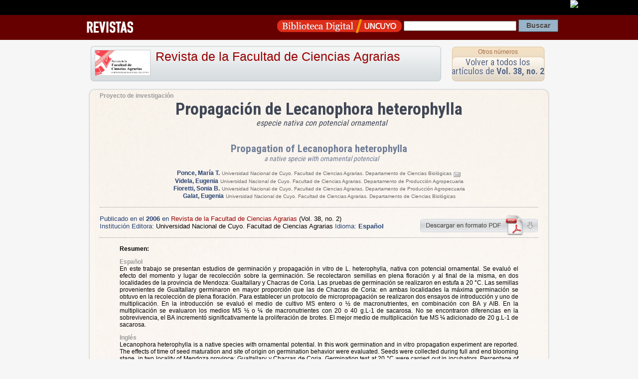

--- FILE ---
content_type: text/html; charset=UTF-8
request_url: https://librosffyl.bdigital.uncu.edu.ar/1314
body_size: 5020
content:
<!DOCTYPE HTML PUBLIC "-//W3C//DTD HTML 4.01 Transitional//EN"
"https://www.w3.org/TR/html4/loose.dtd">
<html><head>
<title>Art&iacute;culo de Revista  
Revista de la Facultad de Ciencias Agrarias
/ Propagación de Lecanophora heterophylla - Propagation of Lecanophora heterophylla · Biblioteca Digital | SID | UNCuyo</title>
<meta name='keywords' content='Cultura Universidad Nacional de Cuyo Mendoza Argentina Educacion Revistas Científicas Latinoamérica'>

<meta HTTP-EQUIV="Content-type" CONTENT="text/html; charset=UTF-8">

<!-- META para Google Scholar-->
<meta name="citation_title" content="Propagación de Lecanophora heterophylla : especie nativa con potencial ornamental"/>



<meta name="citation_author" content="Ponce, María T.">

<meta name="citation_author" content="Videla, Eugenia">

<meta name="citation_author" content="Fioretti, Sonia B.">

<meta name="citation_author" content="Galat, Eugenia">

<meta name="citation_journal_title" content="Revista de la Facultad de Ciencias Agrarias"> 

<meta name="citation_issue" content="Vol. 38, no. 2"> 

<meta name="citation_publication_date" content="2006/12/01">

<meta name="citation_issn" content="0370-4661">

<meta name="citation_pdf_url" content="https://bdigital.uncu.edu.ar/objetos_digitales/1314/ponceagrarias2-06.pdf">





<link href="/css/contenido_new.css" rel="stylesheet" type="text/css">

<link rel="shortcut icon" href="/bdigital/plantillas/img/icon.ico" type="image/x-icon">
<link href="/bdigital/plantillas/img/icon.ico" rel="shortcut icon">
<link href='//fonts.googleapis.com/css?family=Roboto+Condensed:400,700' rel='stylesheet' type='text/css'>
<style type="text/css">
<!-- 
.Estilo1 {font-weight: bold}
-->
</style>
<script type="text/javascript">

startMenu = function() {
if (document.all&&document.getElementById) {
cssmenu = document.getElementById("csstopmenu");
for (i=0; i<cssmenu.childNodes.length; i++) {
node = cssmenu.childNodes[i];
if (node.nodeName=="LI") {
node.onmouseover=function() {
this.className+=" over";
}
node.onmouseout=function(){                  
this.className=this.className.replace(" over", "")
}
}
}
}
}

if (window.attachEvent)
window.attachEvent("onload", startMenu)
else
window.onload=startMenu;

</script>
<script language="JavaScript" type="text/JavaScript">
	   <!--
	   function MM_jumpMenu(targ,selObj,restore){ //v3.0
	     eval(targ+".location='"+selObj.options[selObj.selectedIndex].value+"'");
	     if (restore) selObj.selectedIndex=0;
	   }
	   //-->
	   </script>

</head>

<body>
 <div id="barrauncuyo" class="barra-hardcode">
        <div class="barra-logo" align="right"><a href="https://www.uncu.edu.ar" target="_blank"><img src="https://prueba.uncu.edu.ar/modular_cms/css/img/uncu-mini.gif"></a> </div>
</div>

<div class="barrabd_app" align="right"> 
 
<div class="bd_app_wrap">
<div style="float:left"><a href="/revistas" target="_blank"><img src="/img/revista_app.png" align="absmiddle"></a></div>
<div style="float:right">
<form action="/buscador.php" method="post" name="form_general">
<input name="op" value="simple" type="hidden"/>
		   <input name="pag" value="1" type="hidden"/>
          
           <a href="/" target="_blank"><img src="/img/logo_app.png" width="250" height="34" align="absmiddle"></a>  
 <input name="textosimple" type="text" class="PullDown" value="" size="30">
           <input name="Submit" type="submit" class="boton-buscar" value="Buscar">
  </form>
  </div>
  </div>
</div>
<div style="margin:auto; width:960px;">
  
</div>


<div class="template-container" itemscope itemtype="https://schema.org/ScholarlyArticle">

<div style="height:80px">

<div class="app-box-title"> 


<img src="/objetos_digitales/78/revista-agrarias.jpg" /> 
<h1>
<a href="/app/navegador/?idobjeto=78" title="Volver a Revista" >
Revista de la Facultad de Ciencias Agrarias</a>
</h1>

</div>

<div class="app-box-num" align="center">
<h4><a href="/app/navegador/?idobjeto=78" title="Otros n&uacute;meros" >Otros n&uacute;meros</a></h4>
<div class="app-box-title-tit"><a href="/app/navegador/?idobjeto=1302" title="Volver a N&uacute;mero">Volver a todos los art&iacute;culos de  
      <strong>Vol. 38, no. 2</strong></a></div>
</div>
   
</div>






   
<div class="template-caja" >
   
   
   
<span class="copete">Proyecto de investigación</span>  
   
   
<div id="head-info">
 <div align="center" >
     

      </span>

<h1 align="center" class="otro_tit0 titu_app" itemprop="headline">Propagación de Lecanophora heterophylla  </h1> 
<span class="subtitu0">especie nativa con potencial ornamental</span> 

<h1 align="center" class="otro_tit1 titu_app" itemprop="headline">Propagation of Lecanophora heterophylla  </h1> 
<span class="subtitu1">a native specie with ornamental potencial</span> 
               
<br />
</div>


<p align="center">


<strong class="autor">
<a href="/buscador.php?op=simple&textosimple=@autor+%22Ponce, María T.%22&tipo=todos" title="Buscar otros objetos de este autor">
    <span itemprop="author">
        Ponce, María T.</span></a></strong>
<span class="data_txt">
Universidad Nacional de Cuyo. Facultad de Ciencias Agrarias. Departamento de Ciencias Biológicas  
<a href="/form_contacto/?email=bXBvbmNlQGZjYS51bmN1LmVkdS5hcm1haWx1bmN1"><img src="/img/mail.gif" alt="enviar el email al autor"/></a><br/>

</span>

<strong class="autor">
<a href="/buscador.php?op=simple&textosimple=@autor+%22Videla, Eugenia%22&tipo=todos" title="Buscar otros objetos de este autor">
    <span itemprop="author">
        Videla, Eugenia</span></a></strong>
<span class="data_txt">
Universidad Nacional de Cuyo. Facultad de Ciencias Agrarias. Departamento de Producción Agropecuaria  
<br/>

</span>

<strong class="autor">
<a href="/buscador.php?op=simple&textosimple=@autor+%22Fioretti, Sonia B.%22&tipo=todos" title="Buscar otros objetos de este autor">
    <span itemprop="author">
        Fioretti, Sonia B.</span></a></strong>
<span class="data_txt">
Universidad Nacional de Cuyo. Facultad de Ciencias Agrarias. Departamento de Producción Agropecuaria  
<br/>

</span>

<strong class="autor">
<a href="/buscador.php?op=simple&textosimple=@autor+%22Galat, Eugenia%22&tipo=todos" title="Buscar otros objetos de este autor">
    <span itemprop="author">
        Galat, Eugenia</span></a></strong>
<span class="data_txt">
Universidad Nacional de Cuyo. Facultad de Ciencias Agrarias. Departamento de Ciencias Biológicas  
<br/>

</span>

</p> 

<p align="center">
 


 
</p>



</div>


<hr />


<div style="float:right">
<a href="/objetos_digitales/1314/ponceagrarias2-06.pdf" target="_blank"><img src="/img/descarga-pdf.png" title="Descargar Pdf" width="239" height="41" border="0"></a>
</div>

<p><span class="textMenu3">Publicado en el <strong itemprop="datePublished">2006 </strong> en </span> 
 <a href="/78" >
Revista de la Facultad de Ciencias Agrarias</a> 
    <span itemprop="isPartOf" itemscope
              itemtype="https://schema.org/PublicationVolume"><link
              itemprop="isPartOf" href="/1302" /><span
              itemprop="volumeNumber">(Vol. 38, no. 2)</span></span>
    
     
<br />
<span class="textMenu3">Instituci&oacute;n Editora:</span> <span itemprop="publisher">Universidad Nacional de Cuyo. Facultad de Ciencias Agrarias 
</span>
<span class="textMenu3">Idioma: <strong>

Español 
</strong></span>                   
</p>

<hr />

<blockquote>



<p><strong>Resumen:</strong> </p>



<span itemprop="description">


<p align="justify"><span class="copete"  >Español</span><br />
En este trabajo se presentan estudios de
germinación y propagación in vitro de
L. heterophylla, nativa con potencial ornamental.
Se evaluó el efecto del momento y lugar
de recolección sobre la germinación. Se recolectaron
semillas en plena floración y al final
de la misma, en dos localidades de la provincia
de Mendoza: Gualtallary y Chacras de
Coria. Las pruebas de germinación se realizaron
en estufa a 20 °C. Las semillas provenientes
de Gualtallary germinaron en mayor
proporción que las de Chacras de Coria: en
ambas localidades la máxima germinación se
obtuvo en la recolección de plena floración.
Para establecer un protocolo de micropropagación
se realizaron dos ensayos de introducción
y uno de multiplicación. En la introducción
se evaluó el medio de cultivo MS entero
o ½ de macronutrientes, en combinación
con BA y AIB. En la multiplicación se evaluaron
los medios MS ½ o ¼ de macronutrientes
con 20 o 40 g.L-1 de sacarosa. No se encontraron
diferencias en la sobrevivencia, el BA
incrementó significativamente la proliferación
de brotes. El mejor medio de multiplicación fue
MS ¼ adicionado de 20 g.L-1 de sacarosa.
</p>

<p align="justify"><span class="copete"  >Inglés</span><br />
Lecanophora heterophylla is a native
species with ornamental potential. In this work
germination and in vitro propagation experiment
are reported. The effects of time of seed
maturation and site of origin on germination
behavior were evaluated. Seeds were collected
during full and end blooming stage, in two
locality of Mendoza province: Gualtallary y
Chacras de Coria. Germination test at 20 °C
were carried out in incubators. Percentage of
germination was higher when seeds came
from Gualtallary than Chacras de Coria. In
both site of origin the best germination rate
was obtained when the collection of seed was
during full blooming. In order to obtain a
micropropagation protocol two establishment
and one multiplication experiments were
performed. Full or half Murashige Skoog (MS)
media in combination with BA and AIB were
tested in the establishment stage. Half and
quarter strength MS media with 20 or 40 g.L-1
of sucrose were assayed at multiplication
stage. No differences in survival were found,
shoot proliferation were significantly increased
by BA. The best multiplication media was
MS ¼ with 20 g.L-1 of sucrose.
</p>

    </span>
<hr />


<p><strong>Disciplinas:</strong> 
<br />
<span class="tags">Ciencias agrarias</span>       
</p>





<p><strong>Palabras clave:</strong> 
<br />
<span class="tags" ><span itemprop="about">Especies autóctonas</span> - <span itemprop="about">Flores de corte</span> - <span itemprop="about">Cosecha de semillas</span></span>
</p> 

  



<p><strong>Descriptores: </strong>
<br />
<span class="tags" ><span itemprop="about">MENDOZA (ARGENTINA)</span> - <span itemprop="about">GERMINACIÓN</span> - <span itemprop="about">MICROPROPAGACIÓN</span> - <span itemprop="about">CHACRAS DE CORIA (MENDOZA, ARGENTINA)</span> - <span itemprop="about">GUALTALLARY (TUPUNGATO, MENDOZA)</span> - <span itemprop="about">ENSAYO DE SEMILLAS</span> - <span itemprop="about">MALVACEAE</span> - <span itemprop="about">PLANTAS ORNAMENTALES</span> - <span itemprop="about">CULTIVO IN VITRO</span> </span>
</p>

	           



<hr />
<p><strong>Notas</strong>:<br />
Trabajo parcialmente financiado por Proyecto INTA 1837 y Proyecto SECTYP, UNCuyo N° 06/A283.
Serie Ornamentales: Nativas herbáceas.</p>

                    </blockquote>
  <div align="right" style="width:95%">
  <a href="/objetos_digitales/1314/ponceagrarias2-06.pdf" target="_blank">
  <img src="/img/descarga-pdf.png" alt="descargar pdf" width="239" height="41" border="0"></a>  </div>



 
        
        
        
  <hr />
  
  <p align="center"><a href="https://creativecommons.org/licenses/by-nc-sa/3.0/deed.es" target="_blank" rel="license"><br>
                    <img alt="Licencia Creative Commons" style="border-width:0" src="https://i.creativecommons.org/l/by-nc-sa/3.0/88x31.png" /></a><br />
Este obra está bajo una <a href="https://creativecommons.org/licenses/by-nc-sa/3.0/deed.es" target="_blank" rel="license">Licencia Creative Commons Atribución-NoComercial-CompartirIgual 3.0 Unported</a>.<br>
<a href="https://creativecommons.org/licenses/by-nc-sa/3.0/deed.es" target="_blank"><strong>Conozca más sobre esta licencia &gt;</strong></a></p>

<div class="cita-caja">
<strong>C&oacute;mo citar este art&iacute;culo:</strong> <br />
            <br />
          Ponce, María T.; Videla, Eugenia; Fioretti, Sonia B.; Galat, Eugenia
          (2006) 
         
                   
					
                    &quot;Propagación de Lecanophora heterophylla:
                    especie nativa con potencial ornamental&quot;.
                  
                 
      En: <em>Revista de la Facultad de Ciencias Agrarias</em>, 
      Vol. 38, no. 2, 
      <span itemprop="pagination"> p. 91-100</span>.<br />
      Direcci&oacute;n URL del art&iacute;culo: https://bdigital.uncu.edu.ar/1314. <br />
      Fecha de consulta del art&iacute;culo: 21/01/26.
      
      </div>
      
<div class="cita-caja"> <strong>C&oacute;mo incrustar el enlace a este documento en tu sitio</strong>   <br>
<br>
 <code>&lt;iframe src=&quot;https://bdigital.uncu.edu.ar/app/widget/?idobjeto=1314&amp;tpl=widget&quot; width=&quot;420px&quot; frameborder=&quot;0&quot; &gt;&lt;/iframe&gt;</code>
      
     </div> 
      

</div>
   





</td>




</div> <!-- template caja -->
</div>  <!-- template container -->


<div class="Footer2">

    <div class="footer-data">
        <div class="footer-img">
        <a href="https://sid.uncu.edu.ar" target="_blank">
         <img src="https://sid.uncu.edu.ar/sid/wp-content/uploads/2017/06/logo-sid-transp.png" />
         </a>
         </div>
     
    <div class="footer-info">
        <ul>
            <li>	Contacto: bdigital @ uncu.edu.ar</li>
            <li>	Tel: + 261 4132503</li><br>
            <li>Administraci&oacute;n: Biblioteca Central "Dr. Arturo A Roig" UNCUYO</li>
        </ul>
    
    </div>
    </div>

</div>




<!-- <script type="text/javascript" src="https://platform.twitter.com/widgets.js"></script>
 	  <script src="https://connect.facebook.net/es_ES/all.js#xfbml=1"></script>-->



<script type="text/javascript">
var gaJsHost = (("https:" == document.location.protocol) ? "https://ssl." : "https://www.");
document.write(unescape("%3Cscript src='" + gaJsHost + "google-analytics.com/ga.js' type='text/javascript'%3E%3C/script%3E"));
</script>
<script type="text/javascript">
try {
var pageTracker = _gat._getTracker("UA-947427-1");
pageTracker._trackPageview();
} catch(err) {}
</script>


      
</body>
</html>

<!-- Plantilla usada : plantilla_articulo.htm del directorio /var/www/html//plantillas_app -->